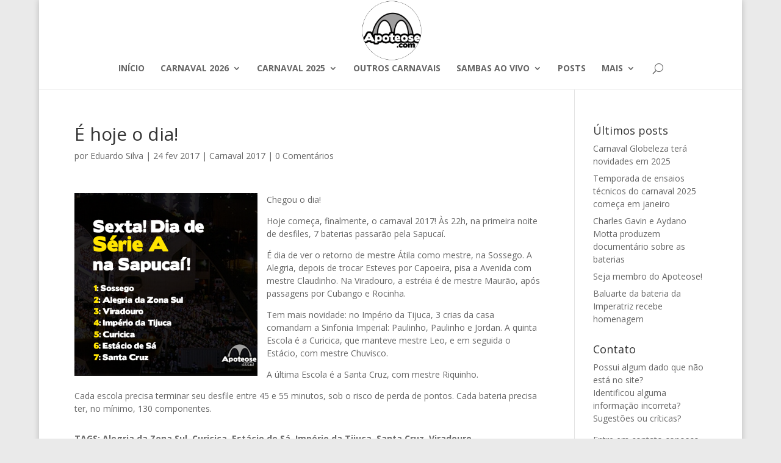

--- FILE ---
content_type: text/html; charset=UTF-8
request_url: http://www.apoteose.com/e-hoje-o-dia/
body_size: 11659
content:
<!DOCTYPE html>
<!--[if IE 6]>
<html id="ie6" lang="pt-BR">
<![endif]-->
<!--[if IE 7]>
<html id="ie7" lang="pt-BR">
<![endif]-->
<!--[if IE 8]>
<html id="ie8" lang="pt-BR">
<![endif]-->
<!--[if !(IE 6) | !(IE 7) | !(IE 8)  ]><!-->
<html lang="pt-BR">
<!--<![endif]-->
<head>
	<meta charset="UTF-8" />
			<link rel="canonical" href="http://www.apoteose.com/e-hoje-o-dia/" />
	
	<link rel="pingback" href="http://www.apoteose.com/xmlrpc.php" />

		<!--[if lt IE 9]>
	<script src="http://www.apoteose.com/wp-content/themes/Divi/js/html5.js" type="text/javascript"></script>
	<![endif]-->

	<script type="text/javascript">
		document.documentElement.className = 'js';
	</script>
	
	<meta name="keywords" content="carnaval,samba,apoteose,bateria,tamborim,ritmo,chocalho,surdo,marcacao,repique,repinique,caixa,agogo,enredo,escola,escola de samba,escolas de samba,desfile,liesa,lierj,rio,rio de janeiro,enredo, enredos,sinopse,sinopses,resultado,apuracao,mapa de notas,fotos,letras,audios,especial,mocidade,mangueira,portela,salgueiro,beija-flor,imperatriz,imperio,imperio serrano,viradouro,grande rio,tijuca,unidos da tijuca,caprichosos,estacio" />
	
	<meta property="fb:pages" content="1443310395899235" />

	<title>É hoje o dia! | Apoteose.com</title>
<meta name='robots' content='max-image-preview:large' />
<link rel='dns-prefetch' href='//fonts.googleapis.com' />
<link rel="alternate" type="application/rss+xml" title="Feed para Apoteose.com &raquo;" href="http://www.apoteose.com/feed/" />
<link rel="alternate" type="application/rss+xml" title="Feed de comentários para Apoteose.com &raquo;" href="http://www.apoteose.com/comments/feed/" />

<script>
var MP3jPLAYLISTS = [];
var MP3jPLAYERS = [];
</script>
<link rel="alternate" type="application/rss+xml" title="Feed de comentários para Apoteose.com &raquo; É hoje o dia!" href="http://www.apoteose.com/e-hoje-o-dia/feed/" />
<script type="text/javascript">
/* <![CDATA[ */
window._wpemojiSettings = {"baseUrl":"https:\/\/s.w.org\/images\/core\/emoji\/15.0.3\/72x72\/","ext":".png","svgUrl":"https:\/\/s.w.org\/images\/core\/emoji\/15.0.3\/svg\/","svgExt":".svg","source":{"concatemoji":"http:\/\/www.apoteose.com\/wp-includes\/js\/wp-emoji-release.min.js?ver=6.5.7"}};
/*! This file is auto-generated */
!function(i,n){var o,s,e;function c(e){try{var t={supportTests:e,timestamp:(new Date).valueOf()};sessionStorage.setItem(o,JSON.stringify(t))}catch(e){}}function p(e,t,n){e.clearRect(0,0,e.canvas.width,e.canvas.height),e.fillText(t,0,0);var t=new Uint32Array(e.getImageData(0,0,e.canvas.width,e.canvas.height).data),r=(e.clearRect(0,0,e.canvas.width,e.canvas.height),e.fillText(n,0,0),new Uint32Array(e.getImageData(0,0,e.canvas.width,e.canvas.height).data));return t.every(function(e,t){return e===r[t]})}function u(e,t,n){switch(t){case"flag":return n(e,"\ud83c\udff3\ufe0f\u200d\u26a7\ufe0f","\ud83c\udff3\ufe0f\u200b\u26a7\ufe0f")?!1:!n(e,"\ud83c\uddfa\ud83c\uddf3","\ud83c\uddfa\u200b\ud83c\uddf3")&&!n(e,"\ud83c\udff4\udb40\udc67\udb40\udc62\udb40\udc65\udb40\udc6e\udb40\udc67\udb40\udc7f","\ud83c\udff4\u200b\udb40\udc67\u200b\udb40\udc62\u200b\udb40\udc65\u200b\udb40\udc6e\u200b\udb40\udc67\u200b\udb40\udc7f");case"emoji":return!n(e,"\ud83d\udc26\u200d\u2b1b","\ud83d\udc26\u200b\u2b1b")}return!1}function f(e,t,n){var r="undefined"!=typeof WorkerGlobalScope&&self instanceof WorkerGlobalScope?new OffscreenCanvas(300,150):i.createElement("canvas"),a=r.getContext("2d",{willReadFrequently:!0}),o=(a.textBaseline="top",a.font="600 32px Arial",{});return e.forEach(function(e){o[e]=t(a,e,n)}),o}function t(e){var t=i.createElement("script");t.src=e,t.defer=!0,i.head.appendChild(t)}"undefined"!=typeof Promise&&(o="wpEmojiSettingsSupports",s=["flag","emoji"],n.supports={everything:!0,everythingExceptFlag:!0},e=new Promise(function(e){i.addEventListener("DOMContentLoaded",e,{once:!0})}),new Promise(function(t){var n=function(){try{var e=JSON.parse(sessionStorage.getItem(o));if("object"==typeof e&&"number"==typeof e.timestamp&&(new Date).valueOf()<e.timestamp+604800&&"object"==typeof e.supportTests)return e.supportTests}catch(e){}return null}();if(!n){if("undefined"!=typeof Worker&&"undefined"!=typeof OffscreenCanvas&&"undefined"!=typeof URL&&URL.createObjectURL&&"undefined"!=typeof Blob)try{var e="postMessage("+f.toString()+"("+[JSON.stringify(s),u.toString(),p.toString()].join(",")+"));",r=new Blob([e],{type:"text/javascript"}),a=new Worker(URL.createObjectURL(r),{name:"wpTestEmojiSupports"});return void(a.onmessage=function(e){c(n=e.data),a.terminate(),t(n)})}catch(e){}c(n=f(s,u,p))}t(n)}).then(function(e){for(var t in e)n.supports[t]=e[t],n.supports.everything=n.supports.everything&&n.supports[t],"flag"!==t&&(n.supports.everythingExceptFlag=n.supports.everythingExceptFlag&&n.supports[t]);n.supports.everythingExceptFlag=n.supports.everythingExceptFlag&&!n.supports.flag,n.DOMReady=!1,n.readyCallback=function(){n.DOMReady=!0}}).then(function(){return e}).then(function(){var e;n.supports.everything||(n.readyCallback(),(e=n.source||{}).concatemoji?t(e.concatemoji):e.wpemoji&&e.twemoji&&(t(e.twemoji),t(e.wpemoji)))}))}((window,document),window._wpemojiSettings);
/* ]]> */
</script>
<meta content="Divi v.2.7.9" name="generator"/><style id='wp-emoji-styles-inline-css' type='text/css'>

	img.wp-smiley, img.emoji {
		display: inline !important;
		border: none !important;
		box-shadow: none !important;
		height: 1em !important;
		width: 1em !important;
		margin: 0 0.07em !important;
		vertical-align: -0.1em !important;
		background: none !important;
		padding: 0 !important;
	}
</style>
<link rel='stylesheet' id='wp-block-library-css' href='http://www.apoteose.com/wp-includes/css/dist/block-library/style.min.css?ver=6.5.7' type='text/css' media='all' />
<style id='classic-theme-styles-inline-css' type='text/css'>
/*! This file is auto-generated */
.wp-block-button__link{color:#fff;background-color:#32373c;border-radius:9999px;box-shadow:none;text-decoration:none;padding:calc(.667em + 2px) calc(1.333em + 2px);font-size:1.125em}.wp-block-file__button{background:#32373c;color:#fff;text-decoration:none}
</style>
<style id='global-styles-inline-css' type='text/css'>
body{--wp--preset--color--black: #000000;--wp--preset--color--cyan-bluish-gray: #abb8c3;--wp--preset--color--white: #ffffff;--wp--preset--color--pale-pink: #f78da7;--wp--preset--color--vivid-red: #cf2e2e;--wp--preset--color--luminous-vivid-orange: #ff6900;--wp--preset--color--luminous-vivid-amber: #fcb900;--wp--preset--color--light-green-cyan: #7bdcb5;--wp--preset--color--vivid-green-cyan: #00d084;--wp--preset--color--pale-cyan-blue: #8ed1fc;--wp--preset--color--vivid-cyan-blue: #0693e3;--wp--preset--color--vivid-purple: #9b51e0;--wp--preset--gradient--vivid-cyan-blue-to-vivid-purple: linear-gradient(135deg,rgba(6,147,227,1) 0%,rgb(155,81,224) 100%);--wp--preset--gradient--light-green-cyan-to-vivid-green-cyan: linear-gradient(135deg,rgb(122,220,180) 0%,rgb(0,208,130) 100%);--wp--preset--gradient--luminous-vivid-amber-to-luminous-vivid-orange: linear-gradient(135deg,rgba(252,185,0,1) 0%,rgba(255,105,0,1) 100%);--wp--preset--gradient--luminous-vivid-orange-to-vivid-red: linear-gradient(135deg,rgba(255,105,0,1) 0%,rgb(207,46,46) 100%);--wp--preset--gradient--very-light-gray-to-cyan-bluish-gray: linear-gradient(135deg,rgb(238,238,238) 0%,rgb(169,184,195) 100%);--wp--preset--gradient--cool-to-warm-spectrum: linear-gradient(135deg,rgb(74,234,220) 0%,rgb(151,120,209) 20%,rgb(207,42,186) 40%,rgb(238,44,130) 60%,rgb(251,105,98) 80%,rgb(254,248,76) 100%);--wp--preset--gradient--blush-light-purple: linear-gradient(135deg,rgb(255,206,236) 0%,rgb(152,150,240) 100%);--wp--preset--gradient--blush-bordeaux: linear-gradient(135deg,rgb(254,205,165) 0%,rgb(254,45,45) 50%,rgb(107,0,62) 100%);--wp--preset--gradient--luminous-dusk: linear-gradient(135deg,rgb(255,203,112) 0%,rgb(199,81,192) 50%,rgb(65,88,208) 100%);--wp--preset--gradient--pale-ocean: linear-gradient(135deg,rgb(255,245,203) 0%,rgb(182,227,212) 50%,rgb(51,167,181) 100%);--wp--preset--gradient--electric-grass: linear-gradient(135deg,rgb(202,248,128) 0%,rgb(113,206,126) 100%);--wp--preset--gradient--midnight: linear-gradient(135deg,rgb(2,3,129) 0%,rgb(40,116,252) 100%);--wp--preset--font-size--small: 13px;--wp--preset--font-size--medium: 20px;--wp--preset--font-size--large: 36px;--wp--preset--font-size--x-large: 42px;--wp--preset--spacing--20: 0.44rem;--wp--preset--spacing--30: 0.67rem;--wp--preset--spacing--40: 1rem;--wp--preset--spacing--50: 1.5rem;--wp--preset--spacing--60: 2.25rem;--wp--preset--spacing--70: 3.38rem;--wp--preset--spacing--80: 5.06rem;--wp--preset--shadow--natural: 6px 6px 9px rgba(0, 0, 0, 0.2);--wp--preset--shadow--deep: 12px 12px 50px rgba(0, 0, 0, 0.4);--wp--preset--shadow--sharp: 6px 6px 0px rgba(0, 0, 0, 0.2);--wp--preset--shadow--outlined: 6px 6px 0px -3px rgba(255, 255, 255, 1), 6px 6px rgba(0, 0, 0, 1);--wp--preset--shadow--crisp: 6px 6px 0px rgba(0, 0, 0, 1);}:where(.is-layout-flex){gap: 0.5em;}:where(.is-layout-grid){gap: 0.5em;}body .is-layout-flex{display: flex;}body .is-layout-flex{flex-wrap: wrap;align-items: center;}body .is-layout-flex > *{margin: 0;}body .is-layout-grid{display: grid;}body .is-layout-grid > *{margin: 0;}:where(.wp-block-columns.is-layout-flex){gap: 2em;}:where(.wp-block-columns.is-layout-grid){gap: 2em;}:where(.wp-block-post-template.is-layout-flex){gap: 1.25em;}:where(.wp-block-post-template.is-layout-grid){gap: 1.25em;}.has-black-color{color: var(--wp--preset--color--black) !important;}.has-cyan-bluish-gray-color{color: var(--wp--preset--color--cyan-bluish-gray) !important;}.has-white-color{color: var(--wp--preset--color--white) !important;}.has-pale-pink-color{color: var(--wp--preset--color--pale-pink) !important;}.has-vivid-red-color{color: var(--wp--preset--color--vivid-red) !important;}.has-luminous-vivid-orange-color{color: var(--wp--preset--color--luminous-vivid-orange) !important;}.has-luminous-vivid-amber-color{color: var(--wp--preset--color--luminous-vivid-amber) !important;}.has-light-green-cyan-color{color: var(--wp--preset--color--light-green-cyan) !important;}.has-vivid-green-cyan-color{color: var(--wp--preset--color--vivid-green-cyan) !important;}.has-pale-cyan-blue-color{color: var(--wp--preset--color--pale-cyan-blue) !important;}.has-vivid-cyan-blue-color{color: var(--wp--preset--color--vivid-cyan-blue) !important;}.has-vivid-purple-color{color: var(--wp--preset--color--vivid-purple) !important;}.has-black-background-color{background-color: var(--wp--preset--color--black) !important;}.has-cyan-bluish-gray-background-color{background-color: var(--wp--preset--color--cyan-bluish-gray) !important;}.has-white-background-color{background-color: var(--wp--preset--color--white) !important;}.has-pale-pink-background-color{background-color: var(--wp--preset--color--pale-pink) !important;}.has-vivid-red-background-color{background-color: var(--wp--preset--color--vivid-red) !important;}.has-luminous-vivid-orange-background-color{background-color: var(--wp--preset--color--luminous-vivid-orange) !important;}.has-luminous-vivid-amber-background-color{background-color: var(--wp--preset--color--luminous-vivid-amber) !important;}.has-light-green-cyan-background-color{background-color: var(--wp--preset--color--light-green-cyan) !important;}.has-vivid-green-cyan-background-color{background-color: var(--wp--preset--color--vivid-green-cyan) !important;}.has-pale-cyan-blue-background-color{background-color: var(--wp--preset--color--pale-cyan-blue) !important;}.has-vivid-cyan-blue-background-color{background-color: var(--wp--preset--color--vivid-cyan-blue) !important;}.has-vivid-purple-background-color{background-color: var(--wp--preset--color--vivid-purple) !important;}.has-black-border-color{border-color: var(--wp--preset--color--black) !important;}.has-cyan-bluish-gray-border-color{border-color: var(--wp--preset--color--cyan-bluish-gray) !important;}.has-white-border-color{border-color: var(--wp--preset--color--white) !important;}.has-pale-pink-border-color{border-color: var(--wp--preset--color--pale-pink) !important;}.has-vivid-red-border-color{border-color: var(--wp--preset--color--vivid-red) !important;}.has-luminous-vivid-orange-border-color{border-color: var(--wp--preset--color--luminous-vivid-orange) !important;}.has-luminous-vivid-amber-border-color{border-color: var(--wp--preset--color--luminous-vivid-amber) !important;}.has-light-green-cyan-border-color{border-color: var(--wp--preset--color--light-green-cyan) !important;}.has-vivid-green-cyan-border-color{border-color: var(--wp--preset--color--vivid-green-cyan) !important;}.has-pale-cyan-blue-border-color{border-color: var(--wp--preset--color--pale-cyan-blue) !important;}.has-vivid-cyan-blue-border-color{border-color: var(--wp--preset--color--vivid-cyan-blue) !important;}.has-vivid-purple-border-color{border-color: var(--wp--preset--color--vivid-purple) !important;}.has-vivid-cyan-blue-to-vivid-purple-gradient-background{background: var(--wp--preset--gradient--vivid-cyan-blue-to-vivid-purple) !important;}.has-light-green-cyan-to-vivid-green-cyan-gradient-background{background: var(--wp--preset--gradient--light-green-cyan-to-vivid-green-cyan) !important;}.has-luminous-vivid-amber-to-luminous-vivid-orange-gradient-background{background: var(--wp--preset--gradient--luminous-vivid-amber-to-luminous-vivid-orange) !important;}.has-luminous-vivid-orange-to-vivid-red-gradient-background{background: var(--wp--preset--gradient--luminous-vivid-orange-to-vivid-red) !important;}.has-very-light-gray-to-cyan-bluish-gray-gradient-background{background: var(--wp--preset--gradient--very-light-gray-to-cyan-bluish-gray) !important;}.has-cool-to-warm-spectrum-gradient-background{background: var(--wp--preset--gradient--cool-to-warm-spectrum) !important;}.has-blush-light-purple-gradient-background{background: var(--wp--preset--gradient--blush-light-purple) !important;}.has-blush-bordeaux-gradient-background{background: var(--wp--preset--gradient--blush-bordeaux) !important;}.has-luminous-dusk-gradient-background{background: var(--wp--preset--gradient--luminous-dusk) !important;}.has-pale-ocean-gradient-background{background: var(--wp--preset--gradient--pale-ocean) !important;}.has-electric-grass-gradient-background{background: var(--wp--preset--gradient--electric-grass) !important;}.has-midnight-gradient-background{background: var(--wp--preset--gradient--midnight) !important;}.has-small-font-size{font-size: var(--wp--preset--font-size--small) !important;}.has-medium-font-size{font-size: var(--wp--preset--font-size--medium) !important;}.has-large-font-size{font-size: var(--wp--preset--font-size--large) !important;}.has-x-large-font-size{font-size: var(--wp--preset--font-size--x-large) !important;}
.wp-block-navigation a:where(:not(.wp-element-button)){color: inherit;}
:where(.wp-block-post-template.is-layout-flex){gap: 1.25em;}:where(.wp-block-post-template.is-layout-grid){gap: 1.25em;}
:where(.wp-block-columns.is-layout-flex){gap: 2em;}:where(.wp-block-columns.is-layout-grid){gap: 2em;}
.wp-block-pullquote{font-size: 1.5em;line-height: 1.6;}
</style>
<link crossorigin="anonymous" rel='stylesheet' id='divi-fonts-css' href='http://fonts.googleapis.com/css?family=Open+Sans:300italic,400italic,600italic,700italic,800italic,400,300,600,700,800&#038;subset=latin,latin-ext' type='text/css' media='all' />
<link rel='stylesheet' id='divi-style-css' href='http://www.apoteose.com/wp-content/themes/Divi/style.css?ver=2.7.9' type='text/css' media='all' />
<link rel='stylesheet' id='tablepress-default-css' href='http://www.apoteose.com/wp-content/tablepress-combined.min.css?ver=11' type='text/css' media='all' />
<link rel='stylesheet' id='et-shortcodes-css-css' href='http://www.apoteose.com/wp-content/themes/Divi/epanel/shortcodes/css/shortcodes.css?ver=2.7.9' type='text/css' media='all' />
<link rel='stylesheet' id='et-shortcodes-responsive-css-css' href='http://www.apoteose.com/wp-content/themes/Divi/epanel/shortcodes/css/shortcodes_responsive.css?ver=2.7.9' type='text/css' media='all' />
<link rel='stylesheet' id='magnific-popup-css' href='http://www.apoteose.com/wp-content/themes/Divi/includes/builder/styles/magnific_popup.css?ver=2.7.9' type='text/css' media='all' />
<link rel='stylesheet' id='mp3-jplayer-css' href='http://www.apoteose.com/wp-content/plugins/mp3-jplayer/css/v1-skins/v1-silver.css?ver=2.7.3' type='text/css' media='all' />
<script type="text/javascript" src="http://www.apoteose.com/wp-includes/js/jquery/jquery.min.js?ver=3.7.1" id="jquery-core-js"></script>
<script type="text/javascript" src="http://www.apoteose.com/wp-includes/js/jquery/jquery-migrate.min.js?ver=3.4.1" id="jquery-migrate-js"></script>
<link rel="https://api.w.org/" href="http://www.apoteose.com/wp-json/" /><link rel="alternate" type="application/json" href="http://www.apoteose.com/wp-json/wp/v2/posts/8001" /><link rel="EditURI" type="application/rsd+xml" title="RSD" href="http://www.apoteose.com/xmlrpc.php?rsd" />
<meta name="generator" content="WordPress 6.5.7" />
<link rel="canonical" href="http://www.apoteose.com/e-hoje-o-dia/" />
<link rel='shortlink' href='http://www.apoteose.com/?p=8001' />
<link rel="alternate" type="application/json+oembed" href="http://www.apoteose.com/wp-json/oembed/1.0/embed?url=http%3A%2F%2Fwww.apoteose.com%2Fe-hoje-o-dia%2F" />
<link rel="alternate" type="text/xml+oembed" href="http://www.apoteose.com/wp-json/oembed/1.0/embed?url=http%3A%2F%2Fwww.apoteose.com%2Fe-hoje-o-dia%2F&#038;format=xml" />
<meta name="viewport" content="width=device-width, initial-scale=1.0, maximum-scale=1.0, user-scalable=0" />		<style id="theme-customizer-css">
											body { line-height: 1.5em; }
																														
		
																										
		
																														
		@media only screen and ( min-width: 981px ) {
																									.et_header_style_centered #logo { max-height: 100%; }
				.et_pb_svg_logo.et_header_style_centered #logo { height: 100%; }
																.et_header_style_centered.et_hide_primary_logo #main-header:not(.et-fixed-header) .logo_container, .et_header_style_centered.et_hide_fixed_logo #main-header.et-fixed-header .logo_container { height: 11.88px; }
																											
					}
		@media only screen and ( min-width: 1350px) {
			.et_pb_row { padding: 27px 0; }
			.et_pb_section { padding: 54px 0; }
			.single.et_pb_pagebuilder_layout.et_full_width_page .et_post_meta_wrapper { padding-top: 81px; }
			.et_pb_section.et_pb_section_first { padding-top: inherit; }
			.et_pb_fullwidth_section { padding: 0; }
		}
		@media only screen and ( max-width: 980px ) {
																				}
		@media only screen and ( max-width: 767px ) {
														}
	</style>

	
	
	<style id="module-customizer-css">
			</style>

	<link rel="shortcut icon" href="http://www.apoteose.com/wp-content/uploads/Apoteose-Logo-menor.png" /><style type="text/css" id="custom-background-css">
body.custom-background { background-color: #eaeaea; }
</style>
	<link rel="amphtml" href="http://www.apoteose.com/e-hoje-o-dia/amp/"></head>
<body class="post-template-default single single-post postid-8001 single-format-standard custom-background et_pb_button_helper_class et_fixed_nav et_boxed_layout et_show_nav et_cover_background et_pb_gutter osx et_pb_gutters3 et_primary_nav_dropdown_animation_expand et_secondary_nav_dropdown_animation_fade et_pb_footer_columns4 et_header_style_centered et_right_sidebar chrome">
	<div id="page-container">

	
	
		<header id="main-header" data-height-onload="66">
			<div class="container clearfix et_menu_container">
							<div class="logo_container">
					<span class="logo_helper"></span>
					<a href="http://www.apoteose.com/">
						<img src="http://www.apoteose.com/wp-content/uploads/Apoteose-Logo-menor.png" alt="Apoteose.com" id="logo" data-height-percentage="100" />
					</a>
				</div>
				<div id="et-top-navigation" data-height="66" data-fixed-height="40">
											<nav id="top-menu-nav">
						<ul id="top-menu" class="nav"><li id="menu-item-6472" class="menu-item menu-item-type-post_type menu-item-object-page menu-item-6472"><a href="http://www.apoteose.com/home/"><b>INÍCIO</b></a></li>
<li id="menu-item-18797" class="menu-item menu-item-type-post_type menu-item-object-page menu-item-has-children menu-item-18797"><a href="http://www.apoteose.com/carnaval-2026/"><b>CARNAVAL 2026</b></a>
<ul class="sub-menu">
	<li id="menu-item-18807" class="menu-item menu-item-type-post_type menu-item-object-page menu-item-18807"><a href="http://www.apoteose.com/carnaval-2026/">Escolas e enredos</a></li>
	<li id="menu-item-18806" class="menu-item menu-item-type-post_type menu-item-object-page menu-item-18806"><a href="http://www.apoteose.com/carnaval-2026/ordem-dos-desfiles/">Ordem dos desfiles</a></li>
</ul>
</li>
<li id="menu-item-18583" class="menu-item menu-item-type-post_type menu-item-object-page menu-item-has-children menu-item-18583"><a href="http://www.apoteose.com/carnaval-2025/"><b>CARNAVAL 2025</b></a>
<ul class="sub-menu">
	<li id="menu-item-18640" class="menu-item menu-item-type-post_type menu-item-object-page menu-item-18640"><a href="http://www.apoteose.com/carnaval-2025/">Resultados</a></li>
	<li id="menu-item-18639" class="menu-item menu-item-type-post_type menu-item-object-page menu-item-18639"><a href="http://www.apoteose.com/carnaval-2025/ordem-dos-desfiles/">Ordem dos desfiles</a></li>
	<li id="menu-item-18752" class="menu-item menu-item-type-post_type menu-item-object-page menu-item-18752"><a href="http://www.apoteose.com/carnaval-2025/ordem-dos-desfiles-sp/">Ordem dos desfiles – São Paulo</a></li>
</ul>
</li>
<li id="menu-item-2279" class="menu-item menu-item-type-post_type menu-item-object-page menu-item-2279"><a href="http://www.apoteose.com/carnavais/"><b>OUTROS CARNAVAIS</b></a></li>
<li id="menu-item-10254" class="menu-item menu-item-type-custom menu-item-object-custom menu-item-has-children menu-item-10254"><a><b>SAMBAS AO VIVO</b></a>
<ul class="sub-menu">
	<li id="menu-item-1101" class="menu-item menu-item-type-post_type menu-item-object-page menu-item-1101"><a href="http://www.apoteose.com/carnaval-2015/sambas-enredo/ao-vivo/">Carnaval 2015</a></li>
	<li id="menu-item-5359" class="menu-item menu-item-type-post_type menu-item-object-page menu-item-5359"><a href="http://www.apoteose.com/carnaval-2016/sambas-enredo/ao-vivo/">Carnaval 2016</a></li>
	<li id="menu-item-8034" class="menu-item menu-item-type-post_type menu-item-object-page menu-item-8034"><a href="http://www.apoteose.com/carnaval-2017/sambas-enredo/ao-vivo/">Carnaval 2017</a></li>
	<li id="menu-item-13469" class="menu-item menu-item-type-post_type menu-item-object-page menu-item-13469"><a href="http://www.apoteose.com/carnaval-2018/sambas-enredo/ao-vivo/">Carnaval 2018</a></li>
	<li id="menu-item-15243" class="menu-item menu-item-type-post_type menu-item-object-page menu-item-15243"><a href="http://www.apoteose.com/carnaval-2019/sambas-enredo/ao-vivo/">Carnaval 2019</a></li>
	<li id="menu-item-15250" class="menu-item menu-item-type-post_type menu-item-object-page menu-item-15250"><a href="http://www.apoteose.com/carnaval-2020/sambas-enredo/ao-vivo/">Carnaval 2020</a></li>
</ul>
</li>
<li id="menu-item-6817" class="menu-item menu-item-type-post_type menu-item-object-page current_page_parent menu-item-6817"><a href="http://www.apoteose.com/posts/"><b>POSTS</b></a></li>
<li id="menu-item-13877" class="menu-item menu-item-type-custom menu-item-object-custom menu-item-has-children menu-item-13877"><a><b>MAIS</b></a>
<ul class="sub-menu">
	<li id="menu-item-13879" class="menu-item menu-item-type-post_type menu-item-object-page menu-item-13879"><a href="http://www.apoteose.com/historico-dos-desfiles/">Histórico dos desfiles</a></li>
	<li id="menu-item-13880" class="menu-item menu-item-type-post_type menu-item-object-page menu-item-13880"><a href="http://www.apoteose.com/campeas/">As Campeãs</a></li>
	<li id="menu-item-13878" class="menu-item menu-item-type-post_type menu-item-object-page menu-item-13878"><a href="http://www.apoteose.com/ranking-liesa-2019/">Ranking da LIESA</a></li>
	<li id="menu-item-10253" class="menu-item menu-item-type-post_type menu-item-object-page menu-item-10253"><a href="http://www.apoteose.com/fotogalerias/">Fotogalerias</a></li>
</ul>
</li>
</ul>						</nav>
					
					
					
										<div id="et_top_search">
						<span id="et_search_icon"></span>
					</div>
					
					<div id="et_mobile_nav_menu">
				<div class="mobile_nav closed">
					<span class="select_page">Escolha uma Página</span>
					<span class="mobile_menu_bar mobile_menu_bar_toggle"></span>
				</div>
			</div>				</div> <!-- #et-top-navigation -->
			</div> <!-- .container -->
			<div class="et_search_outer">
				<div class="container et_search_form_container">
					<form role="search" method="get" class="et-search-form" action="http://www.apoteose.com/">
					<input type="search" class="et-search-field" placeholder="Pesquisar &hellip;" value="" name="s" title="Pesquisar por:" />					</form>
					<span class="et_close_search_field"></span>
				</div>
			</div>

</header> <!-- #main-header -->

		<div id="et-main-area">
<div id="main-content">

<!-- Apoteose.com - Abaixo do menu -->
<!--
<div align="center">
<script async src="//pagead2.googlesyndication.com/pagead/js/adsbygoogle.js"></script>

<ins class="adsbygoogle"
     style="display:block"
     data-ad-client="ca-pub-2992229940850900"
     data-ad-slot="7350340203"
     data-ad-format="auto"></ins>
<script>
(adsbygoogle = window.adsbygoogle || []).push({});
</script>
</div>
-->

	<div class="container">

		<div id="content-area" class="clearfix">
			<div id="left-area">
							
				
				<article id="post-8001" class="et_pb_post post-8001 post type-post status-publish format-standard hentry category-carnaval-2017 tag-alegria-da-zona-sul tag-curicica tag-estacio-de-sa tag-imperio-da-tijuca tag-santa-cruz tag-viradouro">
											<div class="et_post_meta_wrapper">
							<h1 class="entry-title">É hoje o dia!</h1>

						<p class="post-meta"> por <span class="author vcard"><a href="http://www.apoteose.com/author/eduardo-silva/" title="Postagem de Eduardo Silva" rel="author">Eduardo Silva</a></span> | <span class="published">24  fev  2017</span> | <a href="http://www.apoteose.com/topicos/carnaval-2017/" rel="category tag">Carnaval 2017</a> | <span class="comments-number"><a href="http://www.apoteose.com/e-hoje-o-dia/#respond">0 Comentários</a></span></p>
												</div> <!-- .et_post_meta_wrapper -->
				
					<div class="entry-content">
					<p><a href="http://www.apoteose.com/wp-content/uploads/16711780_1937194219844181_4991670488950392439_n.png" target="_blank"><img fetchpriority="high" decoding="async" class="alignleft wp-image-8002 size-medium" src="http://www.apoteose.com/wp-content/uploads/16711780_1937194219844181_4991670488950392439_n-300x300.png" alt="Ordem desfile - 1ª noite Série A" width="300" height="300" srcset="http://www.apoteose.com/wp-content/uploads/16711780_1937194219844181_4991670488950392439_n-300x300.png 300w, http://www.apoteose.com/wp-content/uploads/16711780_1937194219844181_4991670488950392439_n-150x150.png 150w, http://www.apoteose.com/wp-content/uploads/16711780_1937194219844181_4991670488950392439_n.png 800w" sizes="(max-width: 300px) 100vw, 300px" /></a>Chegou o dia!</p>
<p>Hoje começa, finalmente, o carnaval 2017! Às 22h, na primeira noite de desfiles, 7 baterias passarão pela Sapucaí.</p>
<p>É dia de ver o retorno de mestre Átila como mestre, na Sossego. A Alegria, depois de trocar Esteves por Capoeira, pisa a Avenida com mestre Claudinho. Na Viradouro, a estréia é de mestre Maurão, após passagens por Cubango e Rocinha.</p>
<p>Tem mais novidade: no Império da Tijuca, 3 crias da casa comandam a Sinfonia Imperial: Paulinho, Paulinho e Jordan. A quinta Escola é a Curicica, que manteve mestre Leo, e em seguida o Estácio, com mestre Chuvisco.</p>
<p>A última Escola é a Santa Cruz, com mestre Riquinho.</p>
<p>Cada escola precisa terminar seu desfile entre 45 e 55 minutos, sob o risco de perda de pontos. Cada bateria precisa ter, no mínimo, 130 componentes.</p>
<p></p><p><b>TAGS: <a href="http://www.apoteose.com/tag/alegria-da-zona-sul/" rel="tag">Alegria da Zona Sul</a>, <a href="http://www.apoteose.com/tag/curicica/" rel="tag">Curicica</a>, <a href="http://www.apoteose.com/tag/estacio-de-sa/" rel="tag">Estácio de Sá</a>, <a href="http://www.apoteose.com/tag/imperio-da-tijuca/" rel="tag">Império da Tijuca</a>, <a href="http://www.apoteose.com/tag/santa-cruz/" rel="tag">Santa Cruz</a>, <a href="http://www.apoteose.com/tag/viradouro/" rel="tag">Viradouro</a><br /></b></p>					</div> <!-- .entry-content -->
<br>
					<div class="et_post_meta_wrapper">
					
					
					<!-- You can start editing here. -->

<section id="comment-wrap">
		   <div id="comment-section" class="nocomments">
		  			 <!-- If comments are open, but there are no comments. -->

		  	   </div>
					<div id="respond" class="comment-respond">
		<h3 id="reply-title" class="comment-reply-title"><span>Enviar Comentário</span> <small><a rel="nofollow" id="cancel-comment-reply-link" href="/e-hoje-o-dia/#respond" style="display:none;">Cancelar resposta</a></small></h3><form action="http://www.apoteose.com/wp-comments-post.php" method="post" id="commentform" class="comment-form"><p class="comment-notes"><span id="email-notes">O seu endereço de e-mail não será publicado.</span> <span class="required-field-message">Campos obrigatórios são marcados com <span class="required">*</span></span></p><p class="comment-form-comment"><label for="comment">Comentário <span class="required">*</span></label> <textarea id="comment" name="comment" cols="45" rows="8" maxlength="65525" required="required"></textarea></p><p class="comment-form-author"><label for="author">Nome <span class="required">*</span></label> <input id="author" name="author" type="text" value="" size="30" maxlength="245" autocomplete="name" required="required" /></p>
<p class="comment-form-email"><label for="email">E-mail <span class="required">*</span></label> <input id="email" name="email" type="text" value="" size="30" maxlength="100" aria-describedby="email-notes" autocomplete="email" required="required" /></p>
<p class="comment-form-url"><label for="url">Site</label> <input id="url" name="url" type="text" value="" size="30" maxlength="200" autocomplete="url" /></p>
<p class="form-submit"><input name="submit" type="submit" id="submit" class="submit et_pb_button" value="Enviar Comentário" /> <input type='hidden' name='comment_post_ID' value='8001' id='comment_post_ID' />
<input type='hidden' name='comment_parent' id='comment_parent' value='0' />
</p><p style="display: none;"><input type="hidden" id="akismet_comment_nonce" name="akismet_comment_nonce" value="4492bf000a" /></p><p style="display: none !important;" class="akismet-fields-container" data-prefix="ak_"><label>&#916;<textarea name="ak_hp_textarea" cols="45" rows="8" maxlength="100"></textarea></label><input type="hidden" id="ak_js_1" name="ak_js" value="174"/><script>document.getElementById( "ak_js_1" ).setAttribute( "value", ( new Date() ).getTime() );</script></p></form>	</div><!-- #respond -->
		</section>					</div> <!-- .et_post_meta_wrapper -->
				</article> <!-- .et_pb_post -->

						</div> <!-- #left-area -->

				<div id="sidebar">
		
		<div id="recent-posts-3" class="et_pb_widget widget_recent_entries">
		<h4 class="widgettitle">Últimos posts</h4>
		<ul>
											<li>
					<a href="http://www.apoteose.com/carnaval-globeleza-tera-novidades-em-2025/">Carnaval Globeleza terá novidades em 2025</a>
									</li>
											<li>
					<a href="http://www.apoteose.com/temporada-de-ensaios-tecnicos-do-carnaval-2025-comeca-em-janeiro/">Temporada de ensaios técnicos do carnaval 2025 começa em janeiro</a>
									</li>
											<li>
					<a href="http://www.apoteose.com/charles-gavin-e-aydano-motta-produzem-documentario-sobre-as-baterias/">Charles Gavin e Aydano Motta produzem documentário sobre as baterias</a>
									</li>
											<li>
					<a href="http://www.apoteose.com/seja-membro-do-apoteose/">Seja membro do Apoteose!</a>
									</li>
											<li>
					<a href="http://www.apoteose.com/baluarte-da-bateria-da-imperatriz-recebe-homenagem/">Baluarte da bateria da Imperatriz recebe homenagem</a>
									</li>
					</ul>

		</div> <!-- end .et_pb_widget --><div id="text-3" class="et_pb_widget widget_text"><h4 class="widgettitle">Contato</h4>			<div class="textwidget"><p>Possui algum dado que não está no site?<br />
Identificou alguma informação incorreta?<br />
Sugestões ou críticas?</p>
<p>Entre em contato conosco através do e-mail <i><b><a href="mailto:siteapoteose@gmail.com?Subject=Site%20Apoteose" target="_top" rel="noopener">siteapoteose@gmail.com</a></b></i>.</p>
</div>
		</div> <!-- end .et_pb_widget -->	</div> <!-- end #sidebar -->
		</div> <!-- #content-area -->
	</div> <!-- .container -->
</div> <!-- #main-content -->

<!-- Apoteose - Final das páginas -->
<!--
<div class="pub-footer">
	<br>
	<script async src="//pagead2.googlesyndication.com/pagead/js/adsbygoogle.js"></script>
	
	<ins class="adsbygoogle"
		 style="display:block"
		 data-ad-client="ca-pub-2992229940850900"
		 data-ad-slot="6204405146"
		 data-ad-format="auto"></ins>
	<script>(adsbygoogle = window.adsbygoogle || []).push({});</script>
	<br>
</div>
-->


			<footer id="main-footer">
				

		
				<div id="footer-bottom">
					<div class="container clearfix">
				<ul class="et-social-icons">

	<li class="et-social-icon et-social-facebook">
		<a href="http://www.facebook.com/siteapoteose" class="icon">
			<span>Facebook</span>
		</a>
	</li>
	<li class="et-social-icon et-social-twitter">
		<a href="https://twitter.com/siteapoteose" class="icon">
			<span>Twitter</span>
		</a>
	</li>
	<li class="et-social-icon et-social-google-plus">
		<a href="https://plus.google.com/u/2/+siteapoteose" class="icon">
			<span>Google</span>
		</a>
	</li>
	<li class="et-social-icon et-social-rss">
		<a href="http://www.apoteose.com/feed/" class="icon">
			<span>RSS</span>
		</a>
	</li>

</ul>
						<p id="footer-info"><b>&copy; 2000 – 2026 | Apoteose.com</b></p>
					</div>	<!-- .container -->
				</div>
			</footer> <!-- #main-footer -->
		</div> <!-- #et-main-area -->


	</div> <!-- #page-container -->

	<script type="text/javascript" src="http://www.apoteose.com/wp-content/themes/Divi/includes/builder/scripts/frontend-builder-global-functions.js?ver=2.7.9" id="et-builder-modules-global-functions-script-js"></script>
<script type="text/javascript" src="http://www.apoteose.com/wp-includes/js/comment-reply.min.js?ver=6.5.7" id="comment-reply-js" async="async" data-wp-strategy="async"></script>
<script type="text/javascript" src="http://www.apoteose.com/wp-content/themes/Divi/includes/builder/scripts/jquery.mobile.custom.min.js?ver=2.7.9" id="et-jquery-touch-mobile-js"></script>
<script type="text/javascript" src="http://www.apoteose.com/wp-content/themes/Divi/js/custom.js?ver=2.7.9" id="divi-custom-script-js"></script>
<script type="text/javascript" src="http://www.apoteose.com/wp-content/themes/Divi/includes/builder/scripts/jquery.fitvids.js?ver=2.7.9" id="divi-fitvids-js"></script>
<script type="text/javascript" src="http://www.apoteose.com/wp-content/themes/Divi/includes/builder/scripts/waypoints.min.js?ver=2.7.9" id="waypoints-js"></script>
<script type="text/javascript" src="http://www.apoteose.com/wp-content/themes/Divi/includes/builder/scripts/jquery.magnific-popup.js?ver=2.7.9" id="magnific-popup-js"></script>
<script type="text/javascript" id="et-builder-modules-script-js-extra">
/* <![CDATA[ */
var et_pb_custom = {"ajaxurl":"http:\/\/www.apoteose.com\/wp-admin\/admin-ajax.php","images_uri":"http:\/\/www.apoteose.com\/wp-content\/themes\/Divi\/images","builder_images_uri":"http:\/\/www.apoteose.com\/wp-content\/themes\/Divi\/includes\/builder\/images","et_frontend_nonce":"6ea9ba11d2","subscription_failed":"Por favor, verifique os campos abaixo para verifique se voc\u00ea digitou as informa\u00e7\u00f5es corretas.","et_ab_log_nonce":"446d054e5e","fill_message":"Por favor, preencha os seguintes campos:","contact_error_message":"Por favor, corrija os seguintes erros:","invalid":"E-mail inv\u00e1lido","captcha":"Captcha","prev":"Anterior","previous":"Anterior","next":"Pr\u00f3ximo","wrong_captcha":"Voc\u00ea digitou o n\u00famero captcha errado.","is_builder_plugin_used":"","is_divi_theme_used":"1","widget_search_selector":".widget_search","is_ab_testing_active":"","page_id":"8001","unique_test_id":"","ab_bounce_rate":"5","is_cache_plugin_active":"no","is_shortcode_tracking":""};
/* ]]> */
</script>
<script type="text/javascript" src="http://www.apoteose.com/wp-content/themes/Divi/includes/builder/scripts/frontend-builder-scripts.js?ver=2.7.9" id="et-builder-modules-script-js"></script>
<script defer type="text/javascript" src="http://www.apoteose.com/wp-content/plugins/akismet/_inc/akismet-frontend.js?ver=1717007001" id="akismet-frontend-js"></script>

<script>
	
	String.prototype.startsWith = function(prefix) {
		return this.indexOf(prefix) === 0;
	}
	String.prototype.endsWith = function(suffix) {
		return this.indexOf(suffix, this.length - suffix.length) !== -1;
	}
	String.prototype.contains = function(str, ignoreCase) {
		return (ignoreCase ? this.toUpperCase() : this).indexOf(ignoreCase ? str.toUpperCase() : str) >= 0;
	}
	
	if (document.URL == "http://www.apoteose.com/") {
		document.getElementsByClassName('entry-title main_title')[0].style = "display:none";
	}

	if (!document.URL.endsWith("/ordem-dos-desfiles/") && !document.URL.contains("/sambas-enredo") && !document.URL.contains("/mapa-de-notas")){

	    if (window.document.getElementsByClassName('main_title')[0] != undefined){
	
		texto = window.document.getElementsByClassName('main_title')[0].innerText;
		indice = texto.indexOf("–");
		
		if (indice > 0) {
			textoNovo = texto.substring(0,indice);
			window.document.getElementsByClassName('main_title')[0].innerText = textoNovo;
		}
	}
	
	window.onload = function() {
		if (document.getElementsByClassName("addtoany_share_save_container")[0] != undefined){

			var share_buttons = document.getElementsByClassName("addtoany_share_save_container")[0];
		
			if (share_buttons.getElementsByTagName("svg") != undefined){
				share_buttons.getElementsByTagName("svg")[0].style.width = "20px";
				share_buttons.getElementsByTagName("svg")[1].style.width = "20px";
				share_buttons.getElementsByTagName("svg")[2].style.width = "20px";
				share_buttons.getElementsByTagName("svg")[3].style.width = "20px";
				share_buttons.getElementsByTagName("svg")[4].style.width = "20px";
			}
		}
	};
}

</script>

</body>
</html>